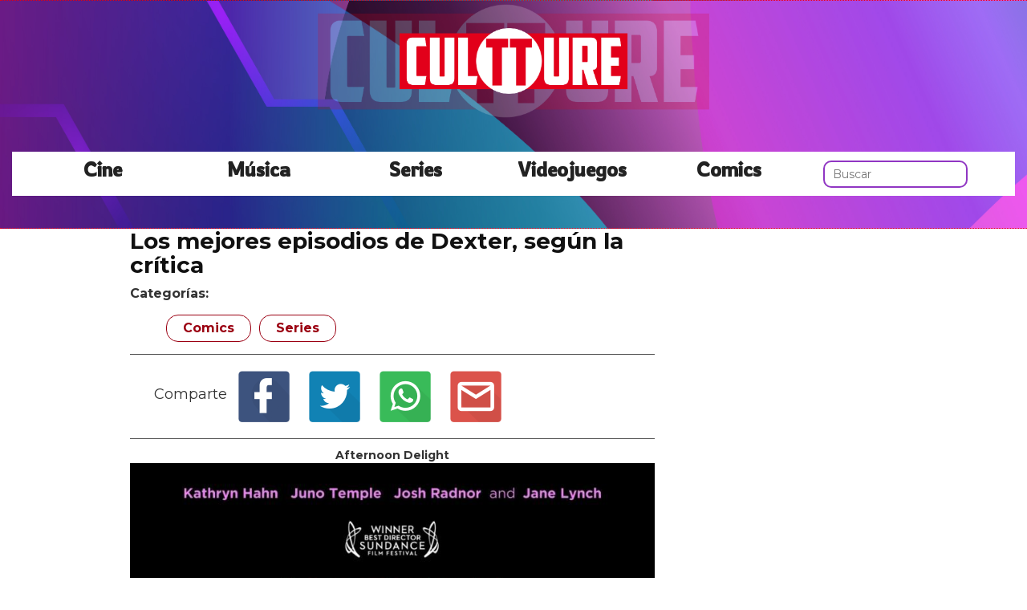

--- FILE ---
content_type: text/html; charset=utf-8
request_url: https://www.cultture.com/los-mejores-episodios-de-dexter-segun-la-critica?p=2
body_size: 11262
content:

<!DOCTYPE html>
<html lang="es">
    <head>
        <link rel="icon" type="image/png" href="/static/img/favicon.ico">
        <link rel="apple-touch-icon" href="/static/img/icons/icono192.png">
        <meta charset="utf-8">
        <title>Foto 2 de Los mejores episodios de Dexter, según la crítica | Cultture</title>
        <meta name="geo.region" content="">
        <meta name="theme-color" content="#e2001a">
        <meta name="robots" content="max-image-preview:large">

        
        <meta name="google-signin-client_id" content="9700954586-k6onrqu2i72uqccr560pdn96euc502vf.apps.googleusercontent.com">
        <script src="https://apis.google.com/js/platform.js?onload=renderButton" async defer></script>
        <script src="https://accounts.google.com/gsi/client" async defer></script>
        

        
        <link href='https://fonts.googleapis.com/css?family=Montserrat:400,700' rel='stylesheet' type='text/css'>
        <link href="https://fonts.googleapis.com/css2?family=Rowdies:wght@300&display=swap" rel="stylesheet">
        
        <link rel="stylesheet" href="https://stackpath.bootstrapcdn.com/bootstrap/3.4.1/css/bootstrap.min.css" integrity="sha384-HSMxcRTRxnN+Bdg0JdbxYKrThecOKuH5zCYotlSAcp1+c8xmyTe9GYg1l9a69psu" crossorigin="anonymous">
        <link rel="stylesheet" type="text/css" href="/static/css/base.css?v=4.0.9">
        <meta content="width=device-width, minimum-scale=1, maximum-scale=5,initial-scale=1" name="viewport" >
        <meta name="format-detection" content="telephone=no">
        
        
        
        
        
    <link rel="stylesheet" type="text/css" href="/static/css/news.css?v=4.0.9" >
    <link rel="stylesheet" type="text/css" href="/static/css/lateral_news.css?v=4.0.9">
    <meta name="Description" content="👻👾 Noticia: Los mejores episodios de Dexter, según la crítica . Estrenada en 2006 y concluida tras 8 temporadas en 2013 en Showtime, Dexter se consolidó como una potencia televisiva. La serie se centraba en el personaje de D...">
    <meta name="Keywords" content="Los mejores episodios de Dexter, según la crítica">
    <meta property="og:site_name" content="Cultture">
    <meta property="og:title" content="Los mejores episodios de Dexter, según la crítica">
    <meta property="og:type" content="article">
    <meta name="twitter:card" content="summary_large_image" />
    <meta name="twitter:title" content="Los mejores episodios de Dexter, según la crítica">
    <meta name="twitter:site" content="@CulttureCom" />
    
    <meta property="og:image" content="https://www.cultture.com/pics/2021/09/los-mejores-episodios-de-dexter-segun-la-critica.jpg">
    <meta property="twitter:image" content="https://www.cultture.com/pics/2021/09/los-mejores-episodios-de-dexter-segun-la-critica.jpg">
    
    <meta property="og:url" content="https://www.cultture.com/los-mejores-episodios-de-dexter-segun-la-critica">
    
    <link rel="canonical" href="https://www.cultture.com/los-mejores-episodios-de-dexter-segun-la-critica">
    
    <meta name="robots" content="noindex,follow">
    
    

    <script async src="https://pagead2.googlesyndication.com/pagead/js/adsbygoogle.js?client=ca-pub-4470182540755683" crossorigin="anonymous"></script>


        <script>
           (function(i,s,o,g,r,a,m){i['GoogleAnalyticsObject']=r;i[r]=i[r]||function(){
           (i[r].q=i[r].q||[]).push(arguments)},i[r].l=1*new Date();a=s.createElement(o),
           m=s.getElementsByTagName(o)[0];a.async=1;a.src=g;m.parentNode.insertBefore(a,m)
           })(window,document,'script','//www.google-analytics.com/analytics.js','ga');
         
           ga('create', 'UA-18697816-4', 'auto');
           ga('require', 'displayfeatures');
           ga('send', 'pageview');
        </script>



        <link rel="manifest" href="/manifest.json">
        
        <script src="https://code.jquery.com/jquery-3.5.1.min.js" integrity="sha256-9/aliU8dGd2tb6OSsuzixeV4y/faTqgFtohetphbbj0=" crossorigin="anonymous"></script>
        <script src="/static/js/adserver.js?v=4.0.9"></script>

    <!-- Meta Pixel Code -->
    <script>
      !function(f,b,e,v,n,t,s)
      {if(f.fbq)return;n=f.fbq=function(){n.callMethod?
      n.callMethod.apply(n,arguments):n.queue.push(arguments)};
      if(!f._fbq)f._fbq=n;n.push=n;n.loaded=!0;n.version='2.0';
      n.queue=[];t=b.createElement(e);t.async=!0;
      t.src=v;s=b.getElementsByTagName(e)[0];
      s.parentNode.insertBefore(t,s)}(window, document,'script',
      'https://connect.facebook.net/en_US/fbevents.js');
      fbq('init', '440680384427371');
      fbq('track', 'PageView');
    </script>
    <!-- End Meta Pixel Code -->
    <meta name="facebook-domain-verification" content="hzgq692j2u6aspbymf5b36ranra0r1">

    <script type="text/javascript" src="https://cache.consentframework.com/js/pa/39376/c/VDnq3/stub"></script>
    <script type="text/javascript" src="https://choices.consentframework.com/js/pa/39376/c/VDnq3/cmp" async></script>

    </head>
    <body>
      <noscript><img height="1" width="1" style="display:none" src="https://www.facebook.com/tr?id=440680384427371&ev=PageView&noscript=1" alt="fb px"></noscript>
      
    <div id="Skin-Antevenio">
      
            <nav class="navbar navbar-default" style="background-image: url('/static/img/cabecera.jpg');background-size: cover;">
              <div class="container-fluid">
                <div class="logobrand">
                  <a class="navbarlogo" href="/">
                    <img loading="lazy" class="imglogo" src="/static/img/logo.png" alt="Web Friki" title="Web Friki">
                  </a>
                </div>
                <div class="navbar-header">
                  <button type="button" class="navbar-toggle collapsed" data-toggle="collapse" data-target="#bs-example-navbar-collapse-1" aria-expanded="false">
                    <span class="sr-only">Toggle navigation</span>
                    <span class="icon-bar"></span>
                    <span class="icon-bar"></span>
                    <span class="icon-bar"></span>
                  </button>
                </div>
                <div class="collapse navbar-collapse" id="bs-example-navbar-collapse-1">
                  <ul class="nav navbar-nav">
                    <li>
                      <a href="/category/cine" title="Cine">Cine</a>
                    </li>
                    <li>
                      <a href="/category/musica" title="Música">Música</a>
                    </li>
                    <li>
                      <a href="/category/series" title="Series">Series</a>
                    </li>
                    <li>
                      <a href="/category/videojuegos" title="Videojuegos">Videojuegos</a>
                    </li>
                    <li>
                      <a href="/category/comics" title="Comics">Comics</a>
                    </li>
                    <li>
                      <form class="navbar-form navbar-left" action="/" method="post" style="width: 100%;"><input type='hidden' name='csrfmiddlewaretoken' value='0kOCH6M6sW4FkFUj4PRs4QQN2vonhtdXQp65d8z0E1EdHRx2FhhXzqtMtYaxIh5t' />
                        <input type="text" name="searchbox" class="search-query span2" placeholder="Buscar" maxlength="100" required id="id_searchbox" />
                      </form>
                    <li>
                  </ul>
                </div>
              </div><!-- /.container-fluid -->
              
            </nav>
      
       

      <div class="container-fluid">
      
        <div id="general">
          <div id="header">
            
            
            <div id="header_ads_top" >
                
            </div>
            

            

            
          </div>
          <div id="content" >
              
    
        
    <div id="header_medium" >
        
    </div>

        
          <div class="row">
            <div class="col-sm-12 col-md-offset-1 col-md-10 left">
              <div class="row pgnext"> 
                <div class="col-sm-12 col-md-8">
                
    
    <article class="news" data-url="/los-mejores-episodios-de-dexter-segun-la-critica">
        <div class="news_head" id="95692">
            <div class="title_news"><h1>Los mejores episodios de Dexter, según la crítica</h1></div>
            <div class="subtitle_news"></div>
        </div>
        
    </article>
    <div class="categories">
      <p style="font-size:16px;font-weight:bold;">Categorías:</p>
      <ul>
        <li><a href="/category/comics" title="Comics" class="oscuro">Comics</a></li><li><a href="/category/series" title="Series" class="oscuro">Series</a></li>
      </ul>
    </div>
    <div class="share">
      <span>Comparte</span>
      <a href="https://www.facebook.com/sharer/sharer.php?display=popup&amp;u=https://www.cultture.com/los-mejores-episodios-de-dexter-segun-la-critica" target="_blank" rel="noopener" class="social social--facebook">
        <img loading="lazy" src="/static/img/facebook-share.png" alt="Compartir en Facebook" title="Compartir en Facebook">
      </a>
      <a href="https://twitter.com/intent/tweet?original_referer=https://www.cultture.com/los-mejores-episodios-de-dexter-segun-la-critica" target="_blank" rel="noopener" class="social social--twitter">
        <img loading="lazy" src="/static/img/twitter-share.png" alt="Compartir en Twitter" title="Compartir en Twitter">
      </a>
      <a href="whatsapp://send?text=https://www.cultture.com/los-mejores-episodios-de-dexter-segun-la-critica" target="_blank" rel="noopener" class="social social--whatsapp">
        <img loading="lazy" src="/static/img/whatsapp-share.png" alt="Compartir en WhatsApp" title="Compartir en WhatsApp">
      </a>
      <a href="mailto:?subject=Mira esta noticia de Cultture.com&amp;body=https://www.cultture.com/los-mejores-episodios-de-dexter-segun-la-critica" target="_blank" rel="noopener" class="social social--mail">
        <img loading="lazy" src="/static/img/mail-share.png" alt="Compartir por email" title="Compartir por email">
      </a>
    </div>
    
    
      
      
        <div id="block_over_text_news">
          
        </div>
      
	
        <div class="gallery">
            
                <b>Afternoon Delight</b>
                
                    <div>
                        <div class="gallery_image_container">
                            <img loading="lazy" title="Afternoon Delight" alt="" src="/gallery/2013/10/lla02.jpg" width="100%">
                            <span class="imagen_previous" onclick="location.href='/los-mejores-episodios-de-dexter-segun-la-critica'"></span><div class="paginator-link left-page-link" onclick="location.href='/los-mejores-episodios-de-dexter-segun-la-critica'">⟨</div>
                            <span class="imagen_next" onclick="location.href='/los-mejores-episodios-de-dexter-segun-la-critica?p=3'"></span><div class="paginator-link right-page-link" onclick="location.href='/los-mejores-episodios-de-dexter-segun-la-critica?p=3'">⟩</div>
                        </div>
                        
                            <div class="description">Un matrimonio en plena crisis personal, busca la salvación a través de una stripper que les ayudará a recuperar la pasión en sus vidas. ¿Reflejado, Quentin?</div>
                        
                    </div>
                
            
        </div>
        <div class="gallery_counter">Imagen 2 de <span>11</span></div>
	
    
    
    <div class="share-block mobile">
      <form id="envio_newsletter_mobile">
        <input type='hidden' name='csrfmiddlewaretoken' value='0kOCH6M6sW4FkFUj4PRs4QQN2vonhtdXQp65d8z0E1EdHRx2FhhXzqtMtYaxIh5t' />
        <p class="info_subcribete">Suscribete a nuestra newsletter:</p>
        <div class="row">
          <div class="col-sm-12">
            <div class="input-group">
              <input type="email" name="email_newsletter" placeholder="Introduce tu email" class="form-control" required id="id_email_newsletter" /><span class="input-group-btn"><button class="btn btn-primary" id="button-nl-mobile" type="submit" value="Suscribete">Suscribete</button></span>
            </div>
          </div>
        </div>
        <p class="info_terminos"><input type="checkbox" name="confirm_laws" required id="id_confirm_laws" /> Acepto los <a href="https://www.trendingttopics.com/avisolegal" rel="nofollow" title="privacidad" target="_blank">terminos y condiciones</a> y la <a href="https://www.trendingttopics.com/avisolegal" rel="nofollow" title="privacidad" target="_blank">política de privacidad</a>.</p>
      </form>
    </div>

    <div id="undergallery_news">
      
    </div>

    

    <div id="div_promotion" style="width:100%;"></div>
    <b>Noticias relacionadas</b>
    <div class="row">
      <div class="col-xs-12 col-md-12">
        
      </div>
    </div>

    <div class="row">
    
        
        
            <div class="col-xs-12 col-sm-6 col-md-6 relateds">
                <div class="row">
                    <div class="col-sm-5 col-xs-5 col-md-5">
                      <div class="baim" onclick="location.href='/los-mejores-episodios-de-doctor-who-segun-la-critica'" style="height:111px;background-size:cover;background-image:url(/pics/2021/10/los-mejores-episodios-de-doctor-who-segun-la-critica.jpg);">
		        
                      </div>
                    </div>
                    <div class="text_related col-sm-7 col-xs-7 col-md-7">
                         <div class="title_related"><a title="Los mejores episodios de Doctor Who, según la crítica" href="/los-mejores-episodios-de-doctor-who-segun-la-critica">Los mejores episodios de Doctor Who, según la crítica</a></div>
                         <div class="date_right">21 Octubre</div>
                    </div>
                </div>
            </div>
        
    
        
            <div class="col-xs-12 col-sm-6 col-md-6 relateds">
                <div class="row">
                    <div class="col-sm-5 col-xs-5 col-md-5">
                      <div class="baim" onclick="location.href='https://www.cromosomax.com/que-dice-la-biblia-sobre-la-homosexualidad-bueno-para-empezar-jesus-no-era-un-homofobo'" style="height:111px;background-size:cover;background-image:url(https://www.cromosomax.com/pics/2025/04/what-does-the-bible-say-about-homosexuality-well-for-starters-jesus-wasnt-a-homophobe.jpg);">
	 	        
                      </div>
                    </div>
                    <div class="text_related col-sm-7 col-xs-7 col-md-7">
                        <div class="title_related"><a rel="nofollow" title="¿Qué dice la Biblia sobre la homosexualidad? Bueno, para empezar, Jesús no era un homófobo" href="https://www.cromosomax.com/que-dice-la-biblia-sobre-la-homosexualidad-bueno-para-empezar-jesus-no-era-un-homofobo">¿Qué dice la Biblia sobre la homosexualidad? Bueno, para empezar, Jesús no era un homófobo</a></div>
                        <div class="date_right">10 Abril</div>
                    </div>
                </div>
            </div>
        
        
    
        
        
            <div class="col-xs-12 col-sm-6 col-md-6 relateds">
                <div class="row">
                    <div class="col-sm-5 col-xs-5 col-md-5">
                      <div class="baim" onclick="location.href='/las-10-mejores-peliculas-de-disney-segun-la-critica'" style="height:111px;background-size:cover;background-image:url(/pics/2022/06/las-10-mejores-peliculas-de-disney-segun-la-critica.jpg);">
		        
                      </div>
                    </div>
                    <div class="text_related col-sm-7 col-xs-7 col-md-7">
                         <div class="title_related"><a title="Las 10 mejores películas de Disney, según la crítica" href="/las-10-mejores-peliculas-de-disney-segun-la-critica">Las 10 mejores películas de Disney, según la crítica</a></div>
                         <div class="date_right">24 Junio</div>
                    </div>
                </div>
            </div>
        
    
        
        
            <div class="col-xs-12 col-sm-6 col-md-6 relateds">
                <div class="row">
                    <div class="col-sm-5 col-xs-5 col-md-5">
                      <div class="baim" onclick="location.href='/breaking-bad-las-5-temporadas-clasificadas-segun-la-critica'" style="height:111px;background-size:cover;background-image:url(/pics/2024/03/breaking-bad-las-5-temporadas-clasificadas-segun-la-critica.jpg);">
		        
                      </div>
                    </div>
                    <div class="text_related col-sm-7 col-xs-7 col-md-7">
                         <div class="title_related"><a title="Breaking Bad: Las 5 temporadas clasificadas según la crítica" href="/breaking-bad-las-5-temporadas-clasificadas-segun-la-critica">Breaking Bad: Las 5 temporadas clasificadas según la crítica</a></div>
                         <div class="date_right">17 Marzo</div>
                    </div>
                </div>
            </div>
        
    
    </div>
    
    <div class="categories">
      <ul>
        <li><a href="/tag/critica-dc" title="Critica DC" class="oscuro">Critica DC</a></li><li><a href="/tag/critica" title="Critica" class="oscuro">Critica</a></li><li><a href="/tag/critica-marvel" title="Critica Marvel" class="oscuro">Critica Marvel</a></li>
      </ul>
    </div>
    
    <div id="espacio" style="text-align: center;margin-bottom:100px;"><img loading="lazy" src="/static/img/ctflecha.gif" width="100%"></div>
    <script>
      $.fn.isInViewport = function() {
        var elementTop = $(this).offset().top;
        var elementBottom = elementTop + $(this).outerHeight();
        var viewportTop = $(window).scrollTop();
        var viewportBottom = viewportTop + $(window).height();
        return elementBottom > viewportTop && elementTop < viewportBottom;
      }; 
      $(window).on('resize scroll', function() {
        if ($('#95692').isInViewport() && window.location.pathname != "/los-mejores-episodios-de-dexter-segun-la-critica") {
	  window.location.href = 'los-mejores-episodios-de-dexter-segun-la-critica';
        }
      });
    </script>
    <div id="header_ads_bottom">
      
    </div>
    

                </div>
                <div class="col-sm-12 col-md-4">
                  <div class="sigueme">
                    <div id="publi_lateral">
                      
                    </div>
                  </div>
                </div>
              </div>
            </div>
          </div>
                
        
        
    

<div id="modal_popup" class="modal fade popup" tabindex="-1" role="dialog" aria-label="modal_popupLabel" aria-hidden="true">
  <div class="modal-dialog modal-lg modal_popup">
    <div class="modal-content">
      <div class="modal-body" style="background-color: #F7F1F1;padding: 0;">
        <form id="envio_newsletter"><input type='hidden' name='csrfmiddlewaretoken' value='0kOCH6M6sW4FkFUj4PRs4QQN2vonhtdXQp65d8z0E1EdHRx2FhhXzqtMtYaxIh5t' />
          <div class="row">
            <div class="col-md-12 col-xs-12">
              <picture>
                <img loading="lazy" alt="Noticias Frikis" src="/static/img/news.jpg" style="width: 100%;">
              </picture>
            </div>
            <div class="col-xs-12 col-md-offset-2 col-md-8" style="margin-top:14px;text-align:left;padding: 25px;">
              <p style="font-size: 22px;font-weight: bold;text-align: center;">Para ser un buen Fan hace falta saberlo todo... ¡Suscríbete!</p>
              <input type="email" name="email_newsletter" placeholder="Introduce tu email" class="form-control" required id="id_email_newsletter" />
              <p class="info_terminos"><input type="checkbox" name="confirm_laws" required id="id_confirm_laws" /> Acepto los <a href="https://www.trendingttopics.com/avisolegal" rel="nofollow" title="privacidad" target="_blank">terminos y condiciones</a> y la <a href="https://www.trendingttopics.com/avisolegal" rel="nofollow" title="privacidad" target="_blank">política de privacidad</a>.</p>
              <button class="btn btn-primary" id="button-nl" type="submit" value="Suscribete" style="padding: 10px 40px;font-size: 18px;font-weight: bold;">SI QUIERO</button>
              <button aria-label="Close" data-dismiss="modal" class="si_no btn btn-default" type="button" style="margin-top: 15px;">No me interesa</button>
              <div class="message"></div>
            </div>
          </div>
        </form>
      </div>
    </div>
  </div>
</div>




          </div>
          
<div class="scrpt">
  

  <script>
    $(document).ready(function() {
      var win = $(window);
      var flag = true;
      $('.irobanews').css({"height":win.height()});
      $(window).scroll(function(){
        //if ($(document).height() - win.height() == win.scrollTop() && flag){
        if (flag && $('#footer').isInViewport()) {
          flag = false;
          $('.loader').show();
          $('#Anteread').remove();
          if ($(window).width() > 991){
            $('.sigueme').remove();
          }
          $.ajax({
            url: '/152718-los-10-mejores-sets-de-yu-gi-oh-de-todos-los-tiempos-clasificados',
            dataType: 'html',
            success: function(response) {
              window.location.href = '/152718-los-10-mejores-sets-de-yu-gi-oh-de-todos-los-tiempos-clasificados';
            }
          });
        }
      });
    });
    $.each($('.adserver-95692'), function(index, offer) {
        registerPrint(offer);
    }); 
  </script>
</div>

          
          <footer id="footer">
                <a title="Publicidad" rel="nofollow" href="https://www.trendingttopics.com/publicidad">PUBLICIDAD</a>&nbsp;&nbsp;&nbsp;&nbsp;
                <a title="Colabora" rel="nofollow" href="https://www.trendingttopics.com/colabora">COLABORA</a>&nbsp;&nbsp;&nbsp;&nbsp;
                <a title="Aviso legal" rel="nofollow" href="https://www.trendingttopics.com/avisolegal">AVISO LEGAL</a>&nbsp;&nbsp;&nbsp;&nbsp;
                <a title="Contacto" rel="nofollow" href="https://www.cultture.com/670-contacto">CONTACTO</a>&nbsp;&nbsp;&nbsp;&nbsp;
                <a title="Productos de Videojuegos" href="https://www.cultture.com/videojuegos/">Productos de Videojuegos</a>&nbsp;&nbsp;&nbsp;&nbsp;
                Copyright 2026 Cultture <img loading="lazy" style="float:right;margin-top:-11px" height="35" width="201" alt="Trending Topics" src="https://www.trendingttopics.com/static/img/logoTT35.png">

              

          </footer>
        </div>
      </div>
</div>



        
        <script src="https://www.gstatic.com/firebasejs/5.0.0/firebase-app.js"></script>
        <script src="https://www.gstatic.com/firebasejs/5.0.0/firebase-messaging.js"></script>
        <script>
          // Initialize Firebase
          var config = {
            apiKey: "AIzaSyAqykB46eppEx8f8Z7CxOZ3QxKoCLUljfs",
            authDomain: "cultture-b82b1.firebaseapp.com",
            databaseURL: "https://cultture-b82b1.firebaseio.com",
            projectId: "cultture-b82b1",
            storageBucket: "cultture-b82b1.appspot.com",
            messagingSenderId: "918125622070"
          };
          firebase.initializeApp(config);
        </script>


        
        <script src="https://stackpath.bootstrapcdn.com/bootstrap/3.4.1/js/bootstrap.min.js" integrity="sha384-aJ21OjlMXNL5UyIl/XNwTMqvzeRMZH2w8c5cRVpzpU8Y5bApTppSuUkhZXN0VxHd" crossorigin="anonymous"></script>

        <script src="/static/js/base.js?v=4.0.9"></script>

        <script>reqPermissionNouser();</script>

        
        
<script src="/static/js/base_lateral.js?v=4.0.9"></script> 

        <script src="/static/js/adserver.js?v=4.0.9"></script>
        <script src="/static/js/newsletter.js?v=4.0.9"></script>
        
        
        <div id="g_id_onload"
          data-client_id="9700954586-k6onrqu2i72uqccr560pdn96euc502vf.apps.googleusercontent.com"
          data-context="signin"
          data-login_uri="https://www.cultture.com/register_google/"
          data-ux-mode="popup"
          data-auto_prompt="true">
        </div>
	


        
  <script type="application/ld+json">
    {
      "@context": "https://schema.org",
      "@type": "NewsArticle",
      "mainEntityOfPage": {
        "@type": "WebPage",
        "@id": "https://www.cultture.com/los-mejores-episodios-de-dexter-segun-la-critica"
      },
       
      "headline": "Los mejores episodios de Dexter, según la crítica",
      "url": "https://www.cultture.com/los-mejores-episodios-de-dexter-segun-la-critica?p=2",
      "inLanguage": "es",
      "thumbnailUrl":"",
      "datePublished": "2021-09-03T10:16:54+02:00",
      "dateModified": "2023-01-12T15:41:04+01:00",
      "author": {
        "@type": "Person",
        "name": "Redacción Cultture"
      },
      "publisher": {
        "@type": "Organization",
        "name": "Cultture",
        "url": "https://www.cultture.com/",
        "logo": {
          "@type": "ImageObject",
          "url": "https://www.cultture.com/static/img/cultture_logo_microdata.png",
          "width": 217,
          "height": 60
        }
      },
      "articleBody": "Estrenada en 2006 y concluida tras 8 temporadas en 2013 en Showtime, Dexter se consolidó como una potencia televisiva. La serie se centraba en el personaje de Dexter Morgan, un analista de salpicaduras de sangre que trabajaba para el Departamento de Policía de Miami por el día y un asesino en serie por la noche.Dexter atrajo a millones de espectadores cada semana y ha seguido ganando popularidad en los años posteriores. Aunque el final original de la serie fue recibido con críticas mayoritariamente desfavorables, muchos fans están entusiasmados con el regreso de la serie en forma de Dexter: New Blood, cuyo estreno está previsto para noviembre de 2021. 10 Dex se toma unas vacaciones y termina con Debra y Lundy disparados - 9.2Dexter se encuentra persiguiendo un nuevo objetivo en la forma de una oficial de policía llamada Zoey Kruger durante el episodio 4 de la cuarta temporada. Creyendo que Kruger asesinó a su marido y a su hija, Dexter la persigue y finalmente la mata.Mientras tanto, tanto Debra Morgan como el agente del FBI Frank Lundy son tiroteados por una persona que más tarde se revela como Christine Hill, la hija de Arthur Mitchell alias el Asesino de la Trinidad. Mientras que Debra sobrevive al violento ataque, Lundy no tiene tanta suerte, lo que hace que Debra se culpe de su muerte. 9 Así se acaba el mundo fue el mejor episodio de la sexta temporada - 9.2En el final de la sexta temporada, Dexter por fin acaba con el villano Travis Marshall, alias el Asesino del Juicio Final. Travis secuestra al hijo de Dexter, Harrison, y planea matarlo. Sin embargo, Dexter descubre la ubicación de Travis y es capaz de salvar a su hijo. La escena final del episodio tiene a Dexter matando a Travis en una iglesia abandonada.Después de matar a Travis, Dexter ve a su hermana en la iglesia y se da cuenta de que Debra fue testigo del asesinato. El final de cliffhanger preparó el escenario para un dramático estreno de la séptima temporada y actuó como catalizador del cambio en la relación de Debra y Dexter. 8 Truth Be Told Testigos del secuestro de Rudy Debra - 9.3La identidad secreta del asesino del camión de hielo se revela en el penúltimo episodio de la primera temporada. Utilizando el seudónimo de Rudy Cooper, el hermano de Dexter, Brian Moser, se revela finalmente como el asesino en serie. Dexter lo descubre comparando una muestra de sangre del asesino del camión de hielo con la de su hermano.Brian procede a secuestrar a Debra y más tarde intenta matarla. El episodio prepara el enfrentamiento entre los hermanos y obliga a Dexter a elegir entre su hermano y su hermana en el final de temporada. 7 ¡Sorpresa, hijo de puta! Presenta El Regreso De Doakes - 9.3El final de la séptima temporada se emitió originalmente a finales de 2012 y contó con el regreso de James Doakes a través de flashbacks. En el episodio también se ve cómo la Hannah McKay de Yvonne Strahovski se escapa de la cárcel. Tras descubrir el secreto de Debra y Dexter, María LaGuerta intenta que lo arresten.Creyendo que matar a LaGuerta evitará que su secreto y el de su hermana salgan a la luz, captura a LaGuerta. Debra intenta detenerlo al principio, pero finalmente se alinea con el plan de Dexter y dispara a LaGuerta. El episodio es el segundo más visto de la serie, sólo superado por el final de la misma. 6 La resistencia es inútil hace que Doakes descubra el secreto de Dexter - 9.4En el episodio 9 de la segunda temporada, James Doakes se entera de la vida secreta de Dexter como asesino en serie. Después de sospechar de sus acciones durante varios episodios, Doakes finalmente atrapó a Dexter en el acto. Las sospechas de Doakes dieron sus frutos cuando siguió a Dexter hasta un barco donde tenía los restos de una de sus víctimas.El intento de Doakes de arrestarlo fracasa y Dexter es capaz de dominar a su compañero de trabajo. El episodio termina con Dexter encerrando a Doakes en una vieja cabaña mientras contempla su próximo movimiento. 5 El hombre hambriento vio a Dexter celebrando 2 acciones de gracias - 9.4En el noveno episodio de la cuarta temporada se ve a Dexter celebrando dos acciones de gracias: una en casa de Arthur Mitchell y otra con su propia familia. El episodio permitió a Dexter y a los espectadores conocer mejor la vida personal de Arthur Mitchell y cómo compagina su vida normal con la de asesino de la Trinidad.Tras presenciar varios sucesos violentos y atroces en la casa de Mitchell, Dexter intenta matar a Arthur, pero es interrumpido por la esposa y la hija de éste. Más tarde, Dexter tiene una cena de Acción de Gracias más pacífica con su cuidadosa familia, observando otra diferencia entre la vida hogareña de Dexter y Arthur. 4 Hola, Dexter Morgan prepara el escenario para el final de la cuarta temporada - 9.5El episodio anterior al final de la cuarta temporada muestra a Arthur Mitchell, alias el Asesino de la Trinidad, descubriendo la verdadera identidad de Dexter. &quot;Hola, Dexter Morgan&quot; también muestra la muerte de la hija de Arthur, Christine Hill, tras confesar el asesinato del agente del FBI Frank Lundy. A lo largo de la temporada, Dexter se había identificado como Kyle Butler ante Arthur.Arthur intentó localizar a Dexter buscando a personas llamadas Kyle Butler en Miami utilizando una guía telefónica. Aunque se equivocó de nombre, Arthur acaba encontrando a Dexter en la comisaría de policía en la escena final del episodio. 3 ¿Eres tú...? La séptima temporada ha empezado con fuerza - 9,5En el estreno de la séptima temporada de la serie, Debra descubre por fin el secreto de Dexter. El episodio se retoma momentos después del final de la sexta temporada, cuando Debra es testigo de cómo Dexter mata a Travis Marshall, alias el Asesino del Juicio Final. Aunque al principio intenta negarlo, Dexter acaba revelando a su hermana que es un asesino en serie.La enorme revelación añadió una nueva dinámica a la serie durante las siguientes 2 temporadas y dio a Dexter alguien en quien confiar su vida secreta, aunque Debra no siempre apoyara sus acciones. 2 Born Free terminó la primera temporada con una nota alta - 9,6El final de la primera temporada de Dexter exploró y concluyó la relación entre Dexter y su hermano, Brian Moser, alias el asesino del camión de hielo. Tras secuestrar e intentar matar a Debra, Dexter le lleva al apartamento de Brian. Los dos se enzarzan en una emotiva discusión antes de que Dexter mate a su hermano y lo haga parecer un suicidio.Creyendo que sus acciones están justificadas, Dexter sueña despierto con un grupo de personas que le aclaman por lo que le hizo a Brian. El final fue el mejor episodio de la primera temporada y dejó a los fans con ganas de más. 1 The Getaway es Dexter en su máxima expresión - 9.8Como episodio final de la cuarta temporada, &quot;The Getaway&quot; concluyó la historia de Arthur Mitchell, alias el asesino de la Trinidad. Después de matar finalmente a Arthur, Dexter vuelve a casa y encuentra a su mujer, Rita, muerta en la bañera. Su hijo, Harrison, también está en el baño cubierto de la sangre de Rita, lo que recuerda la experiencia de la infancia de Dexter con la sangre de su madre.La escena dejó a Dexter y a los fans en estado de shock, al darse cuenta de que Arthur era el responsable del asesinato de Rita. Desde entonces se ha revelado que el asesino de la Trinidad de John Lithgow hará un cameo en la reposición de la serie, Dexter: New Blood.",
      
        
          "image": {
            "@type": "ImageObject",
            "url": "/gallery/2013/10/lla02.jpg",
            
            "caption": "Un matrimonio en plena crisis personal, busca la salvación a través de una stripper que les ayudará a recuperar la pasión en sus vidas. ¿Reflejado, Quentin?",
            
            "height": 1200,
            "width": 809
          },
        
      
      "articleSection":["Comics","Series"],
      "pageStart":"1",
      "pageEnd":"11",
      "sameAs": [
        "https://www.facebook.com/Cultture/",
        "https://twitter.com/CulttureCom",
        "https://www.instagram.com/cultturecom/",
        "https://www.youtube.com/user/cultturetrends"
      ]
    }
  </script>
  <script>
      function resize_native(vari){
        if ($(window).width() < 992){
          $(vari).attr('height',$(vari).width() * 8 * 0.85) 
        }else{
          $(vari).attr('height',$(vari).width() * 0.90)     
        }
      }
  </script>
  <script src="/static/js/news.js?v=4.0.9"></script>
  

        
    </body>
</html>


--- FILE ---
content_type: text/html; charset=utf-8
request_url: https://www.google.com/recaptcha/api2/aframe
body_size: 270
content:
<!DOCTYPE HTML><html><head><meta http-equiv="content-type" content="text/html; charset=UTF-8"></head><body><script nonce="XtLXqBdYRgGl1-xrMzx2Zw">/** Anti-fraud and anti-abuse applications only. See google.com/recaptcha */ try{var clients={'sodar':'https://pagead2.googlesyndication.com/pagead/sodar?'};window.addEventListener("message",function(a){try{if(a.source===window.parent){var b=JSON.parse(a.data);var c=clients[b['id']];if(c){var d=document.createElement('img');d.src=c+b['params']+'&rc='+(localStorage.getItem("rc::a")?sessionStorage.getItem("rc::b"):"");window.document.body.appendChild(d);sessionStorage.setItem("rc::e",parseInt(sessionStorage.getItem("rc::e")||0)+1);localStorage.setItem("rc::h",'1768873640665');}}}catch(b){}});window.parent.postMessage("_grecaptcha_ready", "*");}catch(b){}</script></body></html>